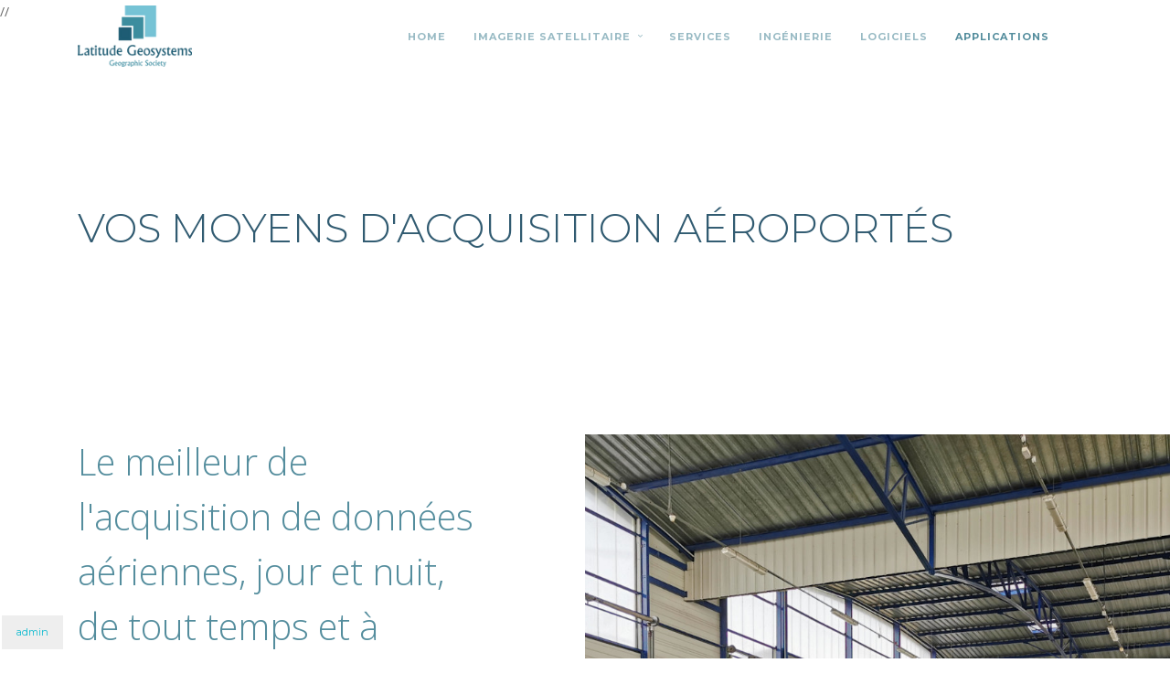

--- FILE ---
content_type: text/html; charset=UTF-8
request_url: https://latitude-geosystems.com/A-3306-Engineering-of-airborne-image-acquisition-means.html
body_size: 10266
content:
	
<!DOCTYPE html>
<html lang="fr">
<head>
//	<meta charset="UTF-8" />
	<meta charset="latin1" />
	<meta content="width=device-width,initial-scale=1.0,maximum-scale=1.0" name="viewport">
	

<meta name="twitter:widgets:theme" content="light">
	<meta property="og:title" content="Vos moyens d'acquisition aéroportés - Lattitude GEOSYSTEMS" />
	<meta property="og:type" content="website" />
	<meta property="og:image" content="https://www.latitude-geosystems.com/img/produits/tg/3306.jpg" />
	<meta property="og:description" content="Le meilleur de l'acquisition de données aériennes, jour et nuit, de tout temps et à toutes les échelles." />
	<link rel="apple-touch-icon" sizes="180x180" href="/apple-touch-icon.png">
	<link rel="icon" type="image/png" sizes="32x32" href="/favicon-32x32.png">
	<link rel="icon" type="image/png" sizes="16x16" href="/favicon-16x16.png">
	<link rel="manifest" href="/site.webmanifest">
	<link rel="mask-icon" href="/safari-pinned-tab.svg" color="#23697d">
	<meta name="msapplication-TileColor" content="#ffffff">
	<meta name="theme-color" content="#ffffff">
	
	
	
<title>Vos moyens d'acquisition aéroportés - LATITUDE GEOSYSTEMS</title>
<meta name="description" content="Le meilleur de l'acquisition de données aériennes, jour et nuit, de tout temps et à toutes les échelles.">
<link rel="canonical" href="https://www.latitude-geosystems.com/article.php?id_article=3306" />



	<!-- Font -->
	<link href="https://fonts.googleapis.com/css?family=Open+Sans:300,400,700%7CLato:300,400,700" rel="stylesheet" type="text/css">
	<link href="https://fonts.googleapis.com/css2?family=Montserrat:wght@100;300;400;500;600;700;800;900&display=swap" rel="stylesheet">

	
	<!-- Css -->
	<link rel="stylesheet" href="css/core.min.css" />
	<link rel="stylesheet" href="css/skin.css" />

	<!--[if lt IE 9]>
    	<script type="text/javascript" src="http://html5shiv.googlecode.com/svn/trunk/html5.js"></script>
    <![endif]-->

	<link
      rel="stylesheet"
      href="https://cdn.jsdelivr.net/npm/@fancyapps/ui@4.0/dist/fancybox.css"
    />

</head>


<body class="shop blog">

	<!-- Side Navigation Menu -->
	<aside class="side-navigation-wrapper enter-right" data-no-scrollbar data-animation="push-in" style="background:#172c37;">
		<div class="side-navigation-scroll-pane">
			<div class="side-navigation-inner">
				<div class="side-navigation-header">
					<div class="navigation-hide side-nav-hide">
						<a href="#">
							<span class="icon-cancel medium"></span>
						</a>
					</div>
				</div>
				<nav class="side-navigation">
					<ul>

									
<li  >
<a href="../" style="color:#548d9d;">Home</a>
</li>
	
<li  class="current"  >
<a href="Applications-concrete" style="color:#548d9d;">Applications</a>
</li>

<li class="contains-mega-sub-menu " >
	<a href="#" style="color:#548d9d;;font-family: 'Montserrat','Lato', 'Helvetica Neue', sans-serif;" class="contains-sub-menu">Imagerie satellitaire
</a>
	<ul class="sub-menu">
	
<li >
	<a href="Imagerie-Satellite-122-Imagerie-Très-Haute-Résolution.html" 
	style="color:#88c1d3;font-family: 'Montserrat','Lato', 'Helvetica Neue', sans-serif;font-weight:600;text-transform:uppercase;font-size:16px;">
	> Imagerie Très Haute Résolution</a>
	<ul>
	<li  style="clear:both;">
	<a href="Satellite-3291-Pléiades-Neo.html" ><b style="font-size:16px;">Pléiades Neo</b><br>Résolution 30cm, 6 bandes Multispectrales,  Acquisition mono, Stéréo, Tri-stéréo, Revisite Bi-quotidienne</a>
	</li>
	<li  style="clear:both;">
	<a href="Satellite-3242-Worldview-3.html" ><b style="font-size:16px;">Worldview-3</b><br>Résolution 31cm, 8 bandes Multispectrales et 8 bandes dans la gamme infrarouge, Acquisition stéréo</a>
	</li>
	<li  style="clear:both;">
	<a href="Satellite-3244-Kompsat-3A.html" ><b style="font-size:16px;">Kompsat-3A</b><br>Résolution 40 cm, Résolution radiométrique 14 Bits, Acquisition Stéréo</a>
	</li>
	<li  style="clear:both;">
	<a href="Satellite-3296-SuperView-2.html" ><b style="font-size:16px;">SuperView 2</b><br>Résolution 40cm, 6 bandes spectrales, multiples capacités d'acquisition</a>
	</li>
	<li  style="clear:both;">
	<a href="Satellite-3286-Geoeye-1.html" ><b style="font-size:16px;">Geoeye-1</b><br>Résolution 41cm, Acquisition Mono et Stéréo</a>
	</li>
	<li  style="clear:both;">
	<a href="Satellite-3287-Worldview-2.html" ><b style="font-size:16px;">Worldview-2</b><br>Résolution 46cm, 8 bandes multispectrales, multiples capacités d'acquisition</a>
	</li>
	<li  style="clear:both;">
	<a href="Satellite-3239-EarthScanner-1-et-2.html" ><b style="font-size:16px;">EarthScanner 1 et 2</b><br>Résolution 50cm, une capacité de couverture exceptionnelle jusqu'à de 150 km</a>
	</li>
	<li  style="clear:both;">
	<a href="Satellite-3241-Superview-1.html" ><b style="font-size:16px;">Superview-1</b><br>Résolution 50cm, Revisite quotidienne</a>
	</li>
	<li  style="clear:both;">
	<a href="Satellite-3243-Pléiades-1A-et-1B.html" ><b style="font-size:16px;">Pléiades 1A et 1B</b><br>Résolution 50cm, Acquisition mono, stéréo et Tri-Stéréo, Revisite quotidienne</a>
	</li>
	<li  style="clear:both;">
	<a href="Satellite-3248-Beijing-3.html" ><b style="font-size:16px;">Beijing-3</b><br>Résolution 50cm, Multiples capacités d'acquisition</a>
	</li>
	<li  style="clear:both;">
	<a href="Satellite-3266-Kompsat-3.html" ><b style="font-size:16px;">Kompsat-3</b><br>Résolution 50cm, Résolution radiométrique 14 bits</a>
	</li>
	<li  style="clear:both;">
	<a href="Satellite-3237-Jilin-1-GF-02A-B.html" ><b style="font-size:16px;">Jilin-1 GF-02A/B</b><br>Résolution 75cm, Capacité d'acquisition stéréo</a>
	</li>
	<li  style="clear:both;">
	<a href="Satellite-3272-Gaofen-2.html" ><b style="font-size:16px;">Gaofen-2</b><br>Résolution 80cm, Large fauchée</a>
	</li>
	<li  style="clear:both;">
	<a href="Satellite-3289-Beijin-2.html" ><b style="font-size:16px;">Beijin-2</b><br>Résolution 80cm, Fauchée de 24km, Revisite quotidienne</a>
	</li>
	<li  style="clear:both;">
	<a href="Satellite-3250-NightVision.html" ><b style="font-size:16px;">NightVision</b><br>Résolution 0.92-1.21m, Vision nocturne et Vidéos, Revisite 3 fois par jour</a>
	</li>
	</ul>
</li>	
<li >
	<a href="Imagerie-Satellite-123-Imagerie-Haute-Résolution.html" 
	style="color:#88c1d3;font-family: 'Montserrat','Lato', 'Helvetica Neue', sans-serif;font-weight:600;text-transform:uppercase;font-size:16px;">
	> Imagerie Haute Résolution</a>
	<ul>
	<li  style="clear:both;">
	<a href="Satellite-3267-ZiYuan-3-(ZY-3).html" ><b style="font-size:16px;">ZiYuan-3 (ZY-3)</b><br>Résolution 2m, Acquisition Tri-Stéréo et Couleurs</a>
	</li>
	<li  style="clear:both;">
	<a href="Satellite-3288-Spot-6-7.html" ><b style="font-size:16px;">Spot 6/7</b><br>Résolution 1.5 m, fauchée de 60 km, Revisite quotidienne, Acquisition Stéréo</a>
	</li>
	<li  style="clear:both;">
	<a href="Satellite-3313-Sentinel-2.html" ><b style="font-size:16px;">Sentinel-2</b><br>Résolution 10m, 13 bandes spectrales</a>
	</li>
	</ul>
</li>	
<li >
	<a href="Imagerie-Satellite-124-Imagerie-Hyperspectrale.html" 
	style="color:#88c1d3;font-family: 'Montserrat','Lato', 'Helvetica Neue', sans-serif;font-weight:600;text-transform:uppercase;font-size:16px;">
	> Imagerie Hyperspectrale</a>
	<ul>
	<li  style="clear:both;">
	<a href="Satellite-3238-Jilin-HyperScan-.html" ><b style="font-size:16px;">Jilin HyperScan </b><br>Haute Résolution, 25 bandes spectrales</a>
	</li>
	</ul>
</li>	
<li >
	<a href="Imagerie-Satellite-125-Imagerie-Radar.html" 
	style="color:#88c1d3;font-family: 'Montserrat','Lato', 'Helvetica Neue', sans-serif;font-weight:600;text-transform:uppercase;font-size:16px;">
	> Imagerie Radar</a>
	<ul>
	<li  style="clear:both;">
	<a href="Satellite-3290-Gaofen-3.html" ><b style="font-size:16px;">Gaofen-3</b><br>Très Haute résolution, Bande C, Polarisations multiples, jusqu'à 600 km de fauchée</a>
	</li>
	<li  style="clear:both;">
	<a href="Satellite-3247-Alos-2-Palsar-2.html" ><b style="font-size:16px;">Alos-2 Palsar-2</b><br>Très Haute résolution , Bande L, Polarisations multiples, Acquisition interférométrique</a>
	</li>
	<li  style="clear:both;">
	<a href="Satellite-3316-Sentinel-1.html" ><b style="font-size:16px;">Sentinel-1</b><br>Haute résolution, Bande C, Polarisation simple ou double, Acquisition interférométrique</a>
	</li>
	<li  style="clear:both;">
	<a href="Satellite-3240-Capella-Space-.html" ><b style="font-size:16px;">Capella Space </b><br>Très Haute Résolution , Bande X, Revisite toutes les heures, Précision géométrique inégalée</a>
	</li>
	<li  style="clear:both;">
	<a href="Satellite-3245-Kompsat-5.html" ><b style="font-size:16px;">Kompsat-5</b><br>Très Haute résolution, Bande X, Capacités d'acquisitions interférométriques</a>
	</li>
	<li  style="clear:both;">
	<a href="Satellite-3246-RADAR-constellation.html" ><b style="font-size:16px;">RADAR constellation</b><br>Très Haute résolution, Bande X, Capacités d'acquisitions interférométriques</a>
	</li>
	</ul>
</li>	
<li >
	<a href="Imagerie-Satellite-126-Données-altimétriques.html" 
	style="color:#88c1d3;font-family: 'Montserrat','Lato', 'Helvetica Neue', sans-serif;font-weight:600;text-transform:uppercase;font-size:16px;">
	> Données altimétriques</a>
	<ul>
	<li  style="clear:both;">
	<a href="Satellite-3317-AW3D-Building.html" ><b style="font-size:16px;">AW3D Building</b><br>Emprise et hauteur des bâtiments, Habillage des façades</a>
	</li>
	<li  style="clear:both;">
	<a href="Satellite-3264-AW3D-Standard.html" ><b style="font-size:16px;">AW3D Standard</b><br>MNS - MNT, Résolution  2.5m - 5 m, Couverture Mondiale</a>
	</li>
	<li  style="clear:both;">
	<a href="Satellite-3265-AW3D-Enhanced.html" ><b style="font-size:16px;">AW3D Enhanced</b><br>MNS - MNT, Résolution 0.5 - 2m, Excellente précision</a>
	</li>
	</ul>
</li>
				</ul>
			</li>
			<li>
				<ul>
			
				</ul>
			</li>
			<li>
				<ul>
			
	</ul>
</li>
													
						<li  >
														<a href="../services" style="color:#548d9d;">Services</a>
													</li>
						
					<li  >
						<a href="../Expertise-ingenierie-developpement" style="color:#548d9d;">Ingénierie</a>
					</li>
					
			<li  >
			<a href="../Logiciels" style="color:#548d9d;">Logiciels</a>
			</li>

<li class="contains-mega-sub-menu  current " >
	<a href="#" style="color:#548d9d;;font-family: 'Montserrat','Lato', 'Helvetica Neue', sans-serif;" class="contains-sub-menu">
	APPLICATIONS</a>
	<ul class="sub-menu">
	
<li >
	<a href="Domaine-Application-109-Surveillance-de-l'environnement.html" 
	style="color:#88c1d3;font-family: 'Montserrat','Lato', 'Helvetica Neue', sans-serif;font-weight:600;text-transform:uppercase;">
	> Surveillance de l'environnement</a>
	<ul>
	</ul>
</li>	
<li >
	<a href="Domaine-Application-106-Ingénierie-et-construction.html" 
	style="color:#88c1d3;font-family: 'Montserrat','Lato', 'Helvetica Neue', sans-serif;font-weight:600;text-transform:uppercase;">
	> Ingénierie et construction</a>
	<ul>
	</ul>
</li>	
<li >
	<a href="Domaine-Application-107-Applications-dans-le-secteur-de-l'énergie.html" 
	style="color:#88c1d3;font-family: 'Montserrat','Lato', 'Helvetica Neue', sans-serif;font-weight:600;text-transform:uppercase;">
	> Applications dans le secteur de l'énergie</a>
	<ul>
	</ul>
</li>	
<li >
	<a href="Domaine-Application-108-Défense-et-sécurité.html" 
	style="color:#88c1d3;font-family: 'Montserrat','Lato', 'Helvetica Neue', sans-serif;font-weight:600;text-transform:uppercase;">
	> Défense et sécurité</a>
	<ul>
	</ul>
</li>	
<li >
	<a href="Domaine-Application-110-Médias-et-divertissement.html" 
	style="color:#88c1d3;font-family: 'Montserrat','Lato', 'Helvetica Neue', sans-serif;font-weight:600;text-transform:uppercase;">
	> Médias et divertissement</a>
	<ul>
	</ul>
</li>	
<li >
	<a href="Domaine-Application-111-Imagerie-satellitaire-pour-les-ressources-naturelles.html" 
	style="color:#88c1d3;font-family: 'Montserrat','Lato', 'Helvetica Neue', sans-serif;font-weight:600;text-transform:uppercase;">
	> Imagerie satellitaire pour les ressources naturelles</a>
	<ul>
	</ul>
</li>	
<li >
	<a href="Domaine-Application-113-Télédétection-pour-le-tourisme-et-les-loisirs.html" 
	style="color:#88c1d3;font-family: 'Montserrat','Lato', 'Helvetica Neue', sans-serif;font-weight:600;text-transform:uppercase;">
	> Télédétection pour le tourisme et les loisirs</a>
	<ul>
	</ul>
</li>												
										</ul>
									</li>


						

</ul>
</li>

				</nav>
				<div class="side-navigation-footer">
					<ul class="social-list list-horizontal">
						<li><a href="#"><span class="icon-twitter small"></span></a></li>
						<li><a href="#"><span class="icon-facebook small"></span></a></li>
						<li><a href="#"><span class="icon-instagram small"></span></a></li>
					</ul>
					<p class="copyright no-margin-bottom">&copy; 2022 LATTITUDE GEOSYSTEMS.</p>
				</div>
			</div>
		</div>
	</aside>
	<!-- Side Navigation Menu End -->

	<div class="wrapper reveal-side-navigation">
		<div class="wrapper-inner">

			<!-- Header header-transparent-->

<header class="header header-absolute header-fixed-on-mobile  header-transparent" data-helper-in-threshold="200" data-helper-out-threshold="500" data-sticky-threshold="200" data-bkg-threshold="100" data-compact-threshold="100">			
				<div class="header-inner-top" style="display:none;">
					<div class="row nav-bar">
						<div class="column width-6 nav-bar-inner left">
							<p>Satellite data Geospatial mapping services training consultancy
						</div>
						<div class="column width-6 nav-bar-inner right">
							<p>Call Us + 44 543 22 343</p>
						</div>
					</div>
				</div>
				<div class="header-inner">
					<div class="row nav-bar">
						<div class="column width-12 nav-bar-inner">
							<div class="logo">
								<div class="logo-inner">
									<a href="../"><img src="picto_lattitude.png" alt="LATITUDE  Logo" style="width:50px;"/></a>
									<a href="../"><img src="logo-lattitude.png" alt="LATITUDE Logo" /></a>
								</div>
							</div>
							<nav class="navigation nav-block secondary-navigation nav-right">
								<ul>
									
									<li class="aux-navigation hide">
										<!-- Aux Navigation -->
										<a href="#" class="navigation-show side-nav-show nav-icon">
											<span class="icon-menu"></span>
										</a>
									</li>
								</ul>
							</nav>
							<nav class="navigation nav-block primary-navigation sub-menu-indicator nav-right no-margin-right">
								<ul>
									<li  >
														<a href="../" style="color:#548d9d;">Home</a>
													</li>

									<li class="contains-mega-sub-menu">
										<a href="Imagerie-Satellite" style="color:#548d9d;;font-family: 'Montserrat','Lato', 'Helvetica Neue', sans-serif;">
										Imagerie satellitaire</a>
										<ul class="mega-sub-menu color-white" style="background:#548d9d;"><li>
<a href="Imagerie-Satellite-122-Imagerie-Très-Haute-Résolution.html" 
style="color:#88c1d3;font-family: 'Montserrat','Lato', 'Helvetica Neue', sans-serif;font-weight:600;text-transform:uppercase;font-size:14px;">
Imagerie Très Haute Résolution</a>
<span style="margin-left:15px;display:block;">Moins d'un mètre de résolution sur le terrain</span>
</li><li>
<a href="Imagerie-Satellite-123-Imagerie-Haute-Résolution.html" 
style="color:#88c1d3;font-family: 'Montserrat','Lato', 'Helvetica Neue', sans-serif;font-weight:600;text-transform:uppercase;font-size:14px;">
Imagerie Haute Résolution</a>
<span style="margin-left:15px; display:block;">Images d'observation à moins de cinquante mètres de résolution</span>
</li><li>
<a href="Imagerie-Satellite-124-Imagerie-Hyperspectrale.html" 
style="color:#88c1d3;font-family: 'Montserrat','Lato', 'Helvetica Neue', sans-serif;font-weight:600;text-transform:uppercase;font-size:14px;">
Imagerie Hyperspectrale</a>
<span style="margin-left:15px; display:block;">Maîtriser la dimension spectrale de l'image</span>
</li><li>
<a href="Imagerie-Satellite-125-Imagerie-Radar.html" 
style="color:#88c1d3;font-family: 'Montserrat','Lato', 'Helvetica Neue', sans-serif;font-weight:600;text-transform:uppercase;font-size:14px;">
Imagerie Radar</a>
<span style="margin-left:15px;display:block;">Haute et Très Haute Résolution jusqu'à 0.25m</span>
</li><li>
<a href="Imagerie-Satellite-126-Données-altimétriques.html" 
style="color:#88c1d3;font-family: 'Montserrat','Lato', 'Helvetica Neue', sans-serif;font-weight:600;text-transform:uppercase;font-size:14px;">
Données altimétriques</a>
<span style="margin-left:15px;display:block;">Modèles Numériques d'Elévation Haute et Très Haute Résolution</span>
</li>
											<li>
												<ul>
										
				</ul>
			</li>
			<li>
				<ul>
			
				</ul>
			</li>
			<li>
				<ul>
			
	</ul>
</li>

</ul>
									</li>

									<li class="contains-mega-sub-menu" style="display:none;">
										<a href="Imagerie-Satellite" style="color:#548d9d;;font-family: 'Montserrat','Lato', 'Helvetica Neue', sans-serif;">I2</a>
										<ul class="mega-sub-menu color-white" style="background:#548d9d;">
											<li>
												<ul>

<li  style="clear:both;">
<a href="A-3247-Alos-2-Palsar-2.html" class="color-white" style="font-family: 'Montserrat','Lato', 'Helvetica Neue', sans-serif;">
<img src="img/categorie/landsat-7.png" style="width:100px;float:left;display:none;">
<h5 style="margin-bottom:0px;font-weight:700;">Alos-2 Palsar-2</h5>Très Haute résolution , Bande L, Polarisations multiples, Acquisition interférométrique</a>
</li>
<li  style="clear:both;">
<a href="A-3317-AW3D-Building.html" class="color-white" style="font-family: 'Montserrat','Lato', 'Helvetica Neue', sans-serif;">
<img src="img/categorie/landsat-7.png" style="width:100px;float:left;display:none;">
<h5 style="margin-bottom:0px;font-weight:700;">AW3D Building</h5>Emprise et hauteur des bâtiments, Habillage des façades</a>
</li>
<li  style="clear:both;">
<a href="A-3265-AW3D-Enhanced.html" class="color-white" style="font-family: 'Montserrat','Lato', 'Helvetica Neue', sans-serif;">
<img src="img/categorie/landsat-7.png" style="width:100px;float:left;display:none;">
<h5 style="margin-bottom:0px;font-weight:700;">AW3D Enhanced</h5>MNS - MNT, Résolution 0.5 - 2m, Excellente précision</a>
</li>
<li  style="clear:both;">
<a href="A-3264-AW3D-Standard.html" class="color-white" style="font-family: 'Montserrat','Lato', 'Helvetica Neue', sans-serif;">
<img src="img/categorie/landsat-7.png" style="width:100px;float:left;display:none;">
<h5 style="margin-bottom:0px;font-weight:700;">AW3D Standard</h5>MNS - MNT, Résolution  2.5m - 5 m, Couverture Mondiale</a>
</li>
<li  style="clear:both;">
<a href="A-3289-Beijin-2.html" class="color-white" style="font-family: 'Montserrat','Lato', 'Helvetica Neue', sans-serif;">
<img src="img/categorie/landsat-7.png" style="width:100px;float:left;display:none;">
<h5 style="margin-bottom:0px;font-weight:700;">Beijin-2</h5>Résolution 80cm, Fauchée de 24km, Revisite quotidienne</a>
</li>
<li  style="clear:both;">
<a href="A-3248-Beijing-3.html" class="color-white" style="font-family: 'Montserrat','Lato', 'Helvetica Neue', sans-serif;">
<img src="img/categorie/landsat-7.png" style="width:100px;float:left;display:none;">
<h5 style="margin-bottom:0px;font-weight:700;">Beijing-3</h5>Résolution 50cm, Multiples capacités d'acquisition</a>
</li>
<li  style="clear:both;">
<a href="A-3240-Capella-Space-.html" class="color-white" style="font-family: 'Montserrat','Lato', 'Helvetica Neue', sans-serif;">
<img src="img/categorie/landsat-7.png" style="width:100px;float:left;display:none;">
<h5 style="margin-bottom:0px;font-weight:700;">Capella Space </h5>Très Haute Résolution , Bande X, Revisite toutes les heures, Précision géométrique inégalée</a>
</li>
<li  style="clear:both;">
<a href="A-3239-EarthScanner-1-et-2.html" class="color-white" style="font-family: 'Montserrat','Lato', 'Helvetica Neue', sans-serif;">
<img src="img/categorie/landsat-7.png" style="width:100px;float:left;display:none;">
<h5 style="margin-bottom:0px;font-weight:700;">EarthScanner 1 et 2</h5>Résolution 50cm, une capacité de couverture exceptionnelle jusqu'à de 150 km</a>
</li>
<li  style="clear:both;">
<a href="A-3272-Gaofen-2.html" class="color-white" style="font-family: 'Montserrat','Lato', 'Helvetica Neue', sans-serif;">
<img src="img/categorie/landsat-7.png" style="width:100px;float:left;display:none;">
<h5 style="margin-bottom:0px;font-weight:700;">Gaofen-2</h5>Résolution 80cm, Large fauchée</a>
</li>
<li  style="clear:both;">
<a href="A-3290-Gaofen-3.html" class="color-white" style="font-family: 'Montserrat','Lato', 'Helvetica Neue', sans-serif;">
<img src="img/categorie/landsat-7.png" style="width:100px;float:left;display:none;">
<h5 style="margin-bottom:0px;font-weight:700;">Gaofen-3</h5>Très Haute résolution, Bande C, Polarisations multiples, jusqu'à 600 km de fauchée</a>
</li>
				</ul>
			</li>
			<li>
				<ul>
			
<li  style="clear:both;">
<a href="A-3286-Geoeye-1.html" class="color-white" style="font-family: 'Montserrat','Lato', 'Helvetica Neue', sans-serif;">
<img src="img/categorie/landsat-7.png" style="width:100px;float:left;display:none;">
<h5 style="margin-bottom:0px;font-weight:700;">Geoeye-1</h5>Résolution 41cm, Acquisition Mono et Stéréo</a>
</li>
<li  style="clear:both;">
<a href="A-3238-Jilin-HyperScan-.html" class="color-white" style="font-family: 'Montserrat','Lato', 'Helvetica Neue', sans-serif;">
<img src="img/categorie/landsat-7.png" style="width:100px;float:left;display:none;">
<h5 style="margin-bottom:0px;font-weight:700;">Jilin HyperScan </h5>Haute Résolution, 25 bandes spectrales</a>
</li>
<li  style="clear:both;">
<a href="A-3237-Jilin-1-GF-02A-B.html" class="color-white" style="font-family: 'Montserrat','Lato', 'Helvetica Neue', sans-serif;">
<img src="img/categorie/landsat-7.png" style="width:100px;float:left;display:none;">
<h5 style="margin-bottom:0px;font-weight:700;">Jilin-1 GF-02A/B</h5>Résolution 75cm, Capacité d'acquisition stéréo</a>
</li>
<li  style="clear:both;">
<a href="A-3266-Kompsat-3.html" class="color-white" style="font-family: 'Montserrat','Lato', 'Helvetica Neue', sans-serif;">
<img src="img/categorie/landsat-7.png" style="width:100px;float:left;display:none;">
<h5 style="margin-bottom:0px;font-weight:700;">Kompsat-3</h5>Résolution 50cm, Résolution radiométrique 14 bits</a>
</li>
<li  style="clear:both;">
<a href="A-3244-Kompsat-3A.html" class="color-white" style="font-family: 'Montserrat','Lato', 'Helvetica Neue', sans-serif;">
<img src="img/categorie/landsat-7.png" style="width:100px;float:left;display:none;">
<h5 style="margin-bottom:0px;font-weight:700;">Kompsat-3A</h5>Résolution 40 cm, Résolution radiométrique 14 Bits, Acquisition Stéréo</a>
</li>
<li  style="clear:both;">
<a href="A-3245-Kompsat-5.html" class="color-white" style="font-family: 'Montserrat','Lato', 'Helvetica Neue', sans-serif;">
<img src="img/categorie/landsat-7.png" style="width:100px;float:left;display:none;">
<h5 style="margin-bottom:0px;font-weight:700;">Kompsat-5</h5>Très Haute résolution, Bande X, Capacités d'acquisitions interférométriques</a>
</li>
<li  style="clear:both;">
<a href="A-3250-NightVision.html" class="color-white" style="font-family: 'Montserrat','Lato', 'Helvetica Neue', sans-serif;">
<img src="img/categorie/landsat-7.png" style="width:100px;float:left;display:none;">
<h5 style="margin-bottom:0px;font-weight:700;">NightVision</h5>Résolution 0.92-1.21m, Vision nocturne et Vidéos, Revisite 3 fois par jour</a>
</li>
<li  style="clear:both;">
<a href="A-3243-Pléiades-1A-et-1B.html" class="color-white" style="font-family: 'Montserrat','Lato', 'Helvetica Neue', sans-serif;">
<img src="img/categorie/landsat-7.png" style="width:100px;float:left;display:none;">
<h5 style="margin-bottom:0px;font-weight:700;">Pléiades 1A et 1B</h5>Résolution 50cm, Acquisition mono, stéréo et Tri-Stéréo, Revisite quotidienne</a>
</li>
<li  style="clear:both;">
<a href="A-3291-Pléiades-Neo.html" class="color-white" style="font-family: 'Montserrat','Lato', 'Helvetica Neue', sans-serif;">
<img src="img/categorie/landsat-7.png" style="width:100px;float:left;display:none;">
<h5 style="margin-bottom:0px;font-weight:700;">Pléiades Neo</h5>Résolution 30cm, 6 bandes Multispectrales,  Acquisition mono, Stéréo, Tri-stéréo, Revisite Bi-quotidienne</a>
</li>
				</ul>
			</li>
			<li>
				<ul>
			
<li  style="clear:both;">
<a href="A-3246-RADAR-constellation.html" class="color-white" style="font-family: 'Montserrat','Lato', 'Helvetica Neue', sans-serif;">
<img src="img/categorie/landsat-7.png" style="width:100px;float:left;display:none;">
<h5 style="margin-bottom:0px;font-weight:700;">RADAR constellation</h5>Très Haute résolution, Bande X, Capacités d'acquisitions interférométriques</a>
</li>
<li  style="clear:both;">
<a href="A-3316-Sentinel-1.html" class="color-white" style="font-family: 'Montserrat','Lato', 'Helvetica Neue', sans-serif;">
<img src="img/categorie/landsat-7.png" style="width:100px;float:left;display:none;">
<h5 style="margin-bottom:0px;font-weight:700;">Sentinel-1</h5>Haute résolution, Bande C, Polarisation simple ou double, Acquisition interférométrique</a>
</li>
<li  style="clear:both;">
<a href="A-3313-Sentinel-2.html" class="color-white" style="font-family: 'Montserrat','Lato', 'Helvetica Neue', sans-serif;">
<img src="img/categorie/landsat-7.png" style="width:100px;float:left;display:none;">
<h5 style="margin-bottom:0px;font-weight:700;">Sentinel-2</h5>Résolution 10m, 13 bandes spectrales</a>
</li>
<li  style="clear:both;">
<a href="A-3288-Spot-6-7.html" class="color-white" style="font-family: 'Montserrat','Lato', 'Helvetica Neue', sans-serif;">
<img src="img/categorie/landsat-7.png" style="width:100px;float:left;display:none;">
<h5 style="margin-bottom:0px;font-weight:700;">Spot 6/7</h5>Résolution 1.5 m, fauchée de 60 km, Revisite quotidienne, Acquisition Stéréo</a>
</li>
<li  style="clear:both;">
<a href="A-3296-SuperView-2.html" class="color-white" style="font-family: 'Montserrat','Lato', 'Helvetica Neue', sans-serif;">
<img src="img/categorie/landsat-7.png" style="width:100px;float:left;display:none;">
<h5 style="margin-bottom:0px;font-weight:700;">SuperView 2</h5>Résolution 40cm, 6 bandes spectrales, multiples capacités d'acquisition</a>
</li>
<li  style="clear:both;">
<a href="A-3241-Superview-1.html" class="color-white" style="font-family: 'Montserrat','Lato', 'Helvetica Neue', sans-serif;">
<img src="img/categorie/landsat-7.png" style="width:100px;float:left;display:none;">
<h5 style="margin-bottom:0px;font-weight:700;">Superview-1</h5>Résolution 50cm, Revisite quotidienne</a>
</li>
<li  style="clear:both;">
<a href="A-3287-Worldview-2.html" class="color-white" style="font-family: 'Montserrat','Lato', 'Helvetica Neue', sans-serif;">
<img src="img/categorie/landsat-7.png" style="width:100px;float:left;display:none;">
<h5 style="margin-bottom:0px;font-weight:700;">Worldview-2</h5>Résolution 46cm, 8 bandes multispectrales, multiples capacités d'acquisition</a>
</li>
<li  style="clear:both;">
<a href="A-3242-Worldview-3.html" class="color-white" style="font-family: 'Montserrat','Lato', 'Helvetica Neue', sans-serif;">
<img src="img/categorie/landsat-7.png" style="width:100px;float:left;display:none;">
<h5 style="margin-bottom:0px;font-weight:700;">Worldview-3</h5>Résolution 31cm, 8 bandes Multispectrales et 8 bandes dans la gamme infrarouge, Acquisition stéréo</a>
</li>
<li  style="clear:both;">
<a href="A-3267-ZiYuan-3-(ZY-3).html" class="color-white" style="font-family: 'Montserrat','Lato', 'Helvetica Neue', sans-serif;">
<img src="img/categorie/landsat-7.png" style="width:100px;float:left;display:none;">
<h5 style="margin-bottom:0px;font-weight:700;">ZiYuan-3 (ZY-3)</h5>Résolution 2m, Acquisition Tri-Stéréo et Couleurs</a>
</li>
	</ul>
</li>

</ul>
									</li>
													
						<li  >
														<a href="../services" style="color:#548d9d;">Services</a>
													</li>
						
					<li  >
						<a href="../Expertise-ingenierie-developpement" style="color:#548d9d;">Ingénierie</a>
					</li>
					
			<li  >
			<a href="../Logiciels" style="color:#548d9d;">Logiciels</a>
			</li>


			<li  class="current"  >
			<a href="../Applications-concrete" style="color:#548d9d;">Applications</a>
			</li>
<li >
	<a href="../?lang=en">fr</a>
	</li>												
										

									
								</ul>
							</nav>
						</div>
					</div>
				</div>
			</header>
			<!-- Header End -->		

		

<!-- Content -->
<div class="content clearfix" >

	<!-- Intro Title Section 2 -->
	<div class="section-block intro-title-1 medium bkg-white " style="">
		<div class="row">
			<div class="column width-12">
				<div class="title-container">
					<div class="title-container-inner left">
						<h1 class="inline no-margin-bottom color-white" style="text-transform:uppercase; color:#315b71;">
						Vos moyens d'acquisition aéroportés</h1>
					</div>
				</div>
			</div>
		</div>
	</div>
	<!-- Intro Title Section 2 End -->
	
	
</div>
<!-- Content End -->


	<!-- Hero Section 5 bkg-white color-charcoal -->
				<section class="section-block hero-5 hero-5-1 clear-height right show-media-column-on-mobile bkg-white " 
				style="padding-top:0;margin-top:0;"
				>
				
	<div class="media-column width-6" style="background-image:url(img/produits/tg/3306.jpg);">
	
	</div>
	<div style="right:0;color:#ccc;margin-right:10px;margin-top:-30px;z-index:90000;position :absolute;"></div>
	
	<div class="row">
						<div class="column width-5">
	

					
					
					
							<div class="hero-content split-hero-content">
								<div class="hero-content-inner  horizon"   data-threshold="0.1">
									
									<p class="lead " style="color:#548d9d;font-size:40px;text-align:left;">Le meilleur de l'acquisition de données aériennes, jour et nuit, de tout temps et à toutes les échelles.</p>
									<p class="mb-50" style="color:#315b71;text-align:justify; font-size:20px;">De nombreuses entreprises nous ont fait confiance dans leur choix et stratégies de développement en France et à l'export pour diversifier leur offre.<br />
</p>

									<p class="lead left" style="color:#548d9d;">Articles liés </p><a href="A-3309-Agriculture.html">Agriculture</a><br><a href="A-3259-Aménagement-des-territoires,-urbanisme,-infrastructures.html">Aménagement des territoires, urbanisme, infrastructures</a><br><a href="A-3308-Géologie-et-exploration-minière,-énergies-fossiles.html">Géologie et exploration minière, énergies fossiles</a><br><a href="A-3307-Gestion-des-catastrophes-naturelles.html">Gestion des catastrophes naturelles</a><br><a href="A-3312-Lutte-contre-les-incendies-et-sécurité-civile.html">Lutte contre les incendies et sécurité civile</a><br><a href="A-3311-Surveillance-maritime.html">Surveillance maritime</a><br>
								</div>
								
							</div>

						</div>


					</div>
				</section>
	<!-- Hero Section 5 End -->

	<!-- Hero 5 Section --><br>
				<div class="section-block hero-5 right show-media-column-on-mobile">
					<div class="media-column width-6 center horizon" data-animate-in="preset:slideInRightShort;duration:1000ms;delay:200ms;" data-threshold="0.6"
					 style="background-image:url(img/photopartie1/tg/3306.jpg)">
					 
					</div>
					<div class="row">
						<div class="column width-5">
							<div class="hero-content split-hero-content">
								<div class="hero-content-inner" style="text-align:justify;">
									<h3 class="mb-30" style="color:#548d9d;">Caméras aériennes grand format</h3>
									<p  style="color:#548d9d;overflow: auto;max-height:300px;padding-right:10px;text-align:justify;">Les technologies d'éléments CMOS, apportent une résolution d'image radiométrique et géométrique jamais atteinte auparavant. Nous proposons l'exploitation d'instruments de très haute technologie de 4ème génération pour une production de haute capacité, la cartographie oblique et la photogrammétrie de très haute précision. Cette gamme de caméras est déclinée en une gamme "Fundamental", proposant la fabrication des images par procédé Bayer et une gamme Premium qui acquiert les photos en Panchromatique et multispectral, toutes possédant les mêmes innovations technologiques. Latitude Geosystems est le partenaire commercial officiel de Vexcel pour la France.</p>
									
								</div>
							</div>
						</div>
					</div>
				</div>
				<!-- Hero 5 Section End -->
	


	<!-- Hero 5 Section -->
	<div class="section-block hero-5 hero-5-2 show-media-column-on-mobile " style="background:#315b71;">
		<div class="media-column width-6 horizon" data-animate-in="preset:slideInLeftShort;duration:1000ms;delay:200ms;" data-threshold="0.6"
		style="background-image:url(img/photopartie2/tg/3306.jpg)"></div>
		<div class="row">
			<div class="column width-5 push-7">
				<div class="hero-content split-hero-content">
					<div class="hero-content-inner ">
					<h3 class="mb-30 color-white">Capteurs hyperspectraux et thermiques</h3>
					<p class="color-white" style="overflow: auto;max-height:300px;padding-right:10px;text-align:justify;">Itres développe des capteurs thermiques à large bande de haute technologie et des capteur hyperspectaux à grand champ de vision avec une précision radiométrique et géométrique inégalés. Les mesures de températures sont acquises avec une pracision inférieures à  0,1°C tandis que les caméras hyperspectrales sont capables d'enregistrer jusqu'à 288 canaux avec une précision radiométrique exceptionnelle. ITRES offre une gamme de capteurs de grade scientifique et industriel comme une gamme de capteurs miniatures performants étonnamment faciles à intégrer sur des avions légers et des drones de moyenne capacité.</p>
					</div>
				</div>
			</div>
		</div>
	</div>
	<!-- Hero 5 Section End -->

	
	<!-- Hero 5 Section -->
				<div class="section-block hero-5 right show-media-column-on-mobile">
					<div class="media-column width-6 center horizon" data-animate-in="preset:slideInRightShort;duration:1000ms;delay:200ms;" data-threshold="0.6"
					 style="background-image:url(img/photopartie3/tg/3306.jpg)">
					 
					</div>
					<div class="row">
						<div class="column width-5">
							<div class="hero-content split-hero-content">
								<div class="hero-content-inner" style="text-align:justify;">
									<h3 class="mb-30" style="color:#548d9d;">Capteurs hybrides LiDAR optiques</h3>
									<p  style="color:#548d9d;overflow: auto;max-height:300px;padding-right:10px;text-align:justify;">Les lidars à large fauchée et longue distance portent votre activité au plus haut niveau quel que soit la zone géographique où vous souhaitez vous développer. Ce sont des appareils de mesure à haute densité et de haute précision capables d'optimiser leur couverture de manière adaptative quelles que soient les conditions de terrain. La nouvelle Vexcel Ultracam Dragon emporte un lidar haute densité intégré à une système de prise de vue vertical et oblique de moyen format. Ce capteur hybride allie le meilleur de la technologie lidar et de la photogrammétrie aéroportée de haute précision.</p>
									
								</div>
							</div>
						</div>
					</div>
				</div>
				<!-- Hero 5 Section End -->
	


	<!-- Hero 5 Section -->
	<div class="section-block hero-5 hero-5-2 show-media-column-on-mobile " style="background:#315b71;">
		<div class="media-column width-6 horizon" data-animate-in="preset:slideInLeftShort;duration:1000ms;delay:200ms;" data-threshold="0.6"
		style="background-image:url(img/photopartie4/tg/3306.jpg)"></div>
		<div class="row">
			<div class="column width-5 push-7">
				<div class="hero-content split-hero-content">
					<div class="hero-content-inner ">
					<h3 class="mb-30 color-white">Radar à Synthêse d'Ouverture aéroporté</h3>
					<p class="color-white" style="overflow: auto;max-height:300px;padding-right:10px;text-align:justify;">MetaSAR est un radar à synthêse d'ouverture (RSO) aéroporté multicanaux avancé en fréquence radio UHF. Il fournit des images SAR aéroportées calibrées qui permettent de cartographier la végétation, la biomasse, la surveillance des oléoducs et gazoducs, ainsi que la détection de cibles et d'objets presque  de tout temps , nuit et jour et sous la canopée.  Il permet ainsi de réaliser des levés topographiques de précision et cartographier les mouvements et affaissements du sol et du sous-sol. <br />
MetaSAR est disponible dans les bandes de fréquence P, L, C, X, Ku et Ka avec des résolutions de l'ordre de 80 à 20 cm.</p>
					</div>
				</div>
			</div>
		</div>
	</div>
	<!-- Hero 5 Section End -->

	<!-- Hero 5 Section --><br>
				<div class="section-block hero-5 right show-media-column-on-mobile" style="background-image:url(img/produits/tg/3309.jpg)">
					<div class="media-column width-6 center horizon" data-animate-in="preset:slideInRightShort;duration:1000ms;delay:200ms;" data-threshold="0.6"
					>
						
					</div>
					<div class="row">
						<div class="column width-5">
							<div class="hero-content split-hero-content">
								<div class="hero-content-inner left" style="color:#315b71;">
								<a href="A-3309-Agriculture.html"><h2 class="mb-30 " style="color:#fff;font-family:'Montserrat';font-weight:700;font-size:40px;text-shadow: 0 1px 10px #215163;">Agriculture</h2></a>

									
								</div>
							</div>
						</div>
					</div>
				</div>
				<!-- Hero 5 Section End -->
				<!-- Hero 5 Section --><br>
				<div class="section-block hero-5 right show-media-column-on-mobile" style="background-image:url(img/produits/tg/3259.jpg)">
					<div class="media-column width-6 center horizon" data-animate-in="preset:slideInRightShort;duration:1000ms;delay:200ms;" data-threshold="0.6"
					>
						
					</div>
					<div class="row">
						<div class="column width-5">
							<div class="hero-content split-hero-content">
								<div class="hero-content-inner left" style="color:#315b71;">
								<a href="A-3259-Aménagement-des-territoires,-urbanisme,-infrastructures.html"><h2 class="mb-30 " style="color:#fff;font-family:'Montserrat';font-weight:700;font-size:40px;text-shadow: 0 1px 10px #215163;">Aménagement des territoires, urbanisme, infrastructures</h2></a>

									
								</div>
							</div>
						</div>
					</div>
				</div>
				<!-- Hero 5 Section End -->
				<!-- Hero 5 Section --><br>
				<div class="section-block hero-5 right show-media-column-on-mobile" style="background-image:url(img/produits/tg/3308.jpg)">
					<div class="media-column width-6 center horizon" data-animate-in="preset:slideInRightShort;duration:1000ms;delay:200ms;" data-threshold="0.6"
					>
						
					</div>
					<div class="row">
						<div class="column width-5">
							<div class="hero-content split-hero-content">
								<div class="hero-content-inner left" style="color:#315b71;">
								<a href="A-3308-Géologie-et-exploration-minière,-énergies-fossiles.html"><h2 class="mb-30 " style="color:#fff;font-family:'Montserrat';font-weight:700;font-size:40px;text-shadow: 0 1px 10px #215163;">Géologie et exploration minière, énergies fossiles</h2></a>

									
								</div>
							</div>
						</div>
					</div>
				</div>
				<!-- Hero 5 Section End -->
				<!-- Hero 5 Section --><br>
				<div class="section-block hero-5 right show-media-column-on-mobile" style="background-image:url(img/produits/tg/3307.jpg)">
					<div class="media-column width-6 center horizon" data-animate-in="preset:slideInRightShort;duration:1000ms;delay:200ms;" data-threshold="0.6"
					>
						
					</div>
					<div class="row">
						<div class="column width-5">
							<div class="hero-content split-hero-content">
								<div class="hero-content-inner left" style="color:#315b71;">
								<a href="A-3307-Gestion-des-catastrophes-naturelles.html"><h2 class="mb-30 " style="color:#fff;font-family:'Montserrat';font-weight:700;font-size:40px;text-shadow: 0 1px 10px #215163;">Gestion des catastrophes naturelles</h2></a>

									
								</div>
							</div>
						</div>
					</div>
				</div>
				<!-- Hero 5 Section End -->
				<!-- Hero 5 Section --><br>
				<div class="section-block hero-5 right show-media-column-on-mobile" style="background-image:url(img/produits/tg/3312.jpg)">
					<div class="media-column width-6 center horizon" data-animate-in="preset:slideInRightShort;duration:1000ms;delay:200ms;" data-threshold="0.6"
					>
						
					</div>
					<div class="row">
						<div class="column width-5">
							<div class="hero-content split-hero-content">
								<div class="hero-content-inner left" style="color:#315b71;">
								<a href="A-3312-Lutte-contre-les-incendies-et-sécurité-civile.html"><h2 class="mb-30 " style="color:#fff;font-family:'Montserrat';font-weight:700;font-size:40px;text-shadow: 0 1px 10px #215163;">Lutte contre les incendies et sécurité civile</h2></a>

									
								</div>
							</div>
						</div>
					</div>
				</div>
				<!-- Hero 5 Section End -->
				<!-- Hero 5 Section --><br>
				<div class="section-block hero-5 right show-media-column-on-mobile" style="background-image:url(img/produits/tg/3311.jpg)">
					<div class="media-column width-6 center horizon" data-animate-in="preset:slideInRightShort;duration:1000ms;delay:200ms;" data-threshold="0.6"
					>
						
					</div>
					<div class="row">
						<div class="column width-5">
							<div class="hero-content split-hero-content">
								<div class="hero-content-inner left" style="color:#315b71;">
								<a href="A-3311-Surveillance-maritime.html"><h2 class="mb-30 " style="color:#fff;font-family:'Montserrat';font-weight:700;font-size:40px;text-shadow: 0 1px 10px #215163;">Surveillance maritime</h2></a>

									
								</div>
							</div>
						</div>
					</div>
				</div>
				<!-- Hero 5 Section End -->
				
<!-- Contact Form -->
<section class="section-block replicable-content contact-2 bkg-charcoal " style=" background:#f4fbfc; color:#172c37;">
	<div class="row">
		
		<div class="column width-4">
			<h2 class="mb-30" style=" font-family:\'Lato\',sans-serif;background:'.$couleur_global.'; color:#172c37;">Plus d'informations ?</h2>
			<div class="row">
				<div class="column width-10">
					<p> 
<a href="mailto:sales@latitude-geosystems.com" class="button medium bkg-theme bkg-hover-theme color-white color-hover-white mb-0 mb-mobile-50"
style="background:'.$couleur_global.'; border:1px solid #172c37;">
sales@latitude-geosystems.com</a>
<br>
					
					</p>
				</div>
			</div>
		</div>
		
		
		
		
		
		<div class="column width-8 left" style="display:none;">
			<div class="contact-form-container">
				<form class="contact-form" action="php/send-email.php" method="post" novalidate>
					<div class="row">
						<div class="column width-6">
							<input type="text" name="fname" class="form-fname form-element large" placeholder="Prénom*" tabindex="1" required>
						</div>
						<div class="column width-6">
							<input type="text" name="lname" class="form-lname form-element large" placeholder="Nom*" tabindex="2">
						</div>
						<div class="column width-6">
							<input type="email" name="email" class="form-email form-element large" placeholder="Email*" tabindex="3" required>
						</div>
						<div class="column width-6">
							<input type="tel" name="website" class="form-website form-element large" placeholder="Téléphone" tabindex="4">
						</div>
						
						<div class="column width-6">
							<input type="text" name="honeypot" class="form-honeypot form-element large">
						</div>
					</div>
					<div class="row">
						<div class="column width-12">
							<div class="field-wrapper">
								<textarea name="message" class="form-message form-element large black" placeholder="Message*" tabindex="7" required></textarea>
							</div>
						</div>
						<div class="column width-12">
							<input type="submit" value="Envoyer" class="form-submit button medium bkg-theme bkg-hover-theme color-white color-hover-white" style="background:'.$couleur_global.'; color:#fff;border:1px solid #fff;">
						</div>
					</div>
				</form>
				<div class="form-response center"></div>
			</div>
		</div>
	</div>
</section>
<!--Contact Form End -->


			<!-- Footer -->
			<footer class="footer" style="background:#172c37;">
				<div class="footer-top two-columns-on-tablet">
					<div class="row flex">
						<div class="column width-3">
							<div class="widget">
								<h4 class="widget-title weight-light">LATITUDE GEOSYSTEMS</h4>
								<ul>


<li  >
<a href="../" style="color:#548d9d;">Home</a>
</li>



<li  >
<a href="../Imagerie-Satellite" style="color:#548d9d;">Imagerie satellitaire</a>
</li>



													

<li  >
<a href="../services" style="color:#548d9d;">Services</a>
</li>
<li  >
<a href="../Expertise-ingenierie-developpement" style="color:#548d9d;">Expertise Ingénierie Développement</a>
</li>




<li  >
<a href="../Logiciels" style="color:#548d9d;">Logiciels</a>
</li>

<li  class="current"  >
<a href="../Applications-concrete" style="color:#548d9d;">Applications</a>
</li>


</ul>
							</div>

							<div class="widget">
							<h4 class="widget-title">More Links</h4>
							<ul>


<li>
<a href="A-3277-A-propos-de-LATITUDE-GEOSYSTEMS.html" class="color-white" style="font-family: 'Montserrat','Lato', 'Helvetica Neue', sans-serif;">
A propos de LATITUDE GEOSYSTEMS</a>
</li>
								
<li>
<a href="contact-us">Contact </a>
</li>
<li>
	<a href="conect">Connect </a>
</li>
							</ul>
							</div>


						</div>
							<div class="column width-3">
	

	<div class="widget">
		<a href="Imagerie-Satellite"><h4 class="widget-title">Imagerie satellitaire </h4></a>


		<ul>

						
		<li class="contains-mega-sub-menu">
			<ul class="sub-menu">
	
								<li>
								<a href="Imagerie-Satellite-122-Imagerie-Très-Haute-Résolution.html" style="color:#88c1d3;font-family: 'Montserrat','Lato', 'Helvetica Neue', sans-serif;font-weight:600;text-transform:uppercase;">
								Imagerie Très Haute Résolution</a>
								<ul>
								<li  style="clear:both; line-height:14px;margin-bottom:12px;">
								<a href="Satellite-3291-Pléiades-Neo.html" style="line-height:10px;"><b>Pléiades Neo</b>
								<i><br>Résolution 30cm, 6 bandes Multispectrales,  Acquisition mono, Stéréo, Tri-stéréo, Revisite Bi-quotidienne</i></a>
								</li>
								<li  style="clear:both; line-height:14px;margin-bottom:12px;">
								<a href="Satellite-3242-Worldview-3.html" style="line-height:10px;"><b>Worldview-3</b>
								<i><br>Résolution 31cm, 8 bandes Multispectrales et 8 bandes dans la gamme infrarouge, Acquisition stéréo</i></a>
								</li>
								<li  style="clear:both; line-height:14px;margin-bottom:12px;">
								<a href="Satellite-3244-Kompsat-3A.html" style="line-height:10px;"><b>Kompsat-3A</b>
								<i><br>Résolution 40 cm, Résolution radiométrique 14 Bits, Acquisition Stéréo</i></a>
								</li>
								<li  style="clear:both; line-height:14px;margin-bottom:12px;">
								<a href="Satellite-3296-SuperView-2.html" style="line-height:10px;"><b>SuperView 2</b>
								<i><br>Résolution 40cm, 6 bandes spectrales, multiples capacités d'acquisition</i></a>
								</li>
								<li  style="clear:both; line-height:14px;margin-bottom:12px;">
								<a href="Satellite-3286-Geoeye-1.html" style="line-height:10px;"><b>Geoeye-1</b>
								<i><br>Résolution 41cm, Acquisition Mono et Stéréo</i></a>
								</li>
								<li  style="clear:both; line-height:14px;margin-bottom:12px;">
								<a href="Satellite-3287-Worldview-2.html" style="line-height:10px;"><b>Worldview-2</b>
								<i><br>Résolution 46cm, 8 bandes multispectrales, multiples capacités d'acquisition</i></a>
								</li>
								<li  style="clear:both; line-height:14px;margin-bottom:12px;">
								<a href="Satellite-3239-EarthScanner-1-et-2.html" style="line-height:10px;"><b>EarthScanner 1 et 2</b>
								<i><br>Résolution 50cm, une capacité de couverture exceptionnelle jusqu'à de 150 km</i></a>
								</li>
								<li  style="clear:both; line-height:14px;margin-bottom:12px;">
								<a href="Satellite-3241-Superview-1.html" style="line-height:10px;"><b>Superview-1</b>
								<i><br>Résolution 50cm, Revisite quotidienne</i></a>
								</li>
								<li  style="clear:both; line-height:14px;margin-bottom:12px;">
								<a href="Satellite-3243-Pléiades-1A-et-1B.html" style="line-height:10px;"><b>Pléiades 1A et 1B</b>
								<i><br>Résolution 50cm, Acquisition mono, stéréo et Tri-Stéréo, Revisite quotidienne</i></a>
								</li>
								<li  style="clear:both; line-height:14px;margin-bottom:12px;">
								<a href="Satellite-3248-Beijing-3.html" style="line-height:10px;"><b>Beijing-3</b>
								<i><br>Résolution 50cm, Multiples capacités d'acquisition</i></a>
								</li>
								<li  style="clear:both; line-height:14px;margin-bottom:12px;">
								<a href="Satellite-3266-Kompsat-3.html" style="line-height:10px;"><b>Kompsat-3</b>
								<i><br>Résolution 50cm, Résolution radiométrique 14 bits</i></a>
								</li>
								<li  style="clear:both; line-height:14px;margin-bottom:12px;">
								<a href="Satellite-3237-Jilin-1-GF-02A-B.html" style="line-height:10px;"><b>Jilin-1 GF-02A/B</b>
								<i><br>Résolution 75cm, Capacité d'acquisition stéréo</i></a>
								</li>
								<li  style="clear:both; line-height:14px;margin-bottom:12px;">
								<a href="Satellite-3272-Gaofen-2.html" style="line-height:10px;"><b>Gaofen-2</b>
								<i><br>Résolution 80cm, Large fauchée</i></a>
								</li>
								<li  style="clear:both; line-height:14px;margin-bottom:12px;">
								<a href="Satellite-3289-Beijin-2.html" style="line-height:10px;"><b>Beijin-2</b>
								<i><br>Résolution 80cm, Fauchée de 24km, Revisite quotidienne</i></a>
								</li>
								<li  style="clear:both; line-height:14px;margin-bottom:12px;">
								<a href="Satellite-3250-NightVision.html" style="line-height:10px;"><b>NightVision</b>
								<i><br>Résolution 0.92-1.21m, Vision nocturne et Vidéos, Revisite 3 fois par jour</i></a>
								</li>
								</ul>
								</li>
</ul>
</li>
</ul>
</div>




		</div>







		<div class="column width-3">
	


	<div class="widget">
		<a href="Imagerie-Satellite"><h4 class="widget-title">Imagerie satellitaire </h4></a>


		<ul>

						
		<li class="contains-mega-sub-menu">
			<ul class="sub-menu">
	
								<li>
								<a href="Imagerie-Satellite-123-Imagerie-Haute-Résolution.html" style="color:#88c1d3;font-family: 'Montserrat','Lato', 'Helvetica Neue', sans-serif;font-weight:600;text-transform:uppercase;">
								Imagerie Haute Résolution</a>
								<ul>
								<li  style="clear:both; line-height:14px;margin-bottom:12px;">
								<a href="Satellite-3267-ZiYuan-3-(ZY-3).html" style="line-height:10px;"><b>ZiYuan-3 (ZY-3)</b>
								<i><br>Résolution 2m, Acquisition Tri-Stéréo et Couleurs</i></a>
								</li>
								<li  style="clear:both; line-height:14px;margin-bottom:12px;">
								<a href="Satellite-3288-Spot-6-7.html" style="line-height:10px;"><b>Spot 6/7</b>
								<i><br>Résolution 1.5 m, fauchée de 60 km, Revisite quotidienne, Acquisition Stéréo</i></a>
								</li>
								<li  style="clear:both; line-height:14px;margin-bottom:12px;">
								<a href="Satellite-3313-Sentinel-2.html" style="line-height:10px;"><b>Sentinel-2</b>
								<i><br>Résolution 10m, 13 bandes spectrales</i></a>
								</li>
								</ul>
								</li>	
								<li>
								<a href="Imagerie-Satellite-124-Imagerie-Hyperspectrale.html" style="color:#88c1d3;font-family: 'Montserrat','Lato', 'Helvetica Neue', sans-serif;font-weight:600;text-transform:uppercase;">
								Imagerie Hyperspectrale</a>
								<ul>
								<li  style="clear:both; line-height:14px;margin-bottom:12px;">
								<a href="Satellite-3238-Jilin-HyperScan-.html" style="line-height:10px;"><b>Jilin HyperScan </b>
								<i><br>Haute Résolution, 25 bandes spectrales</i></a>
								</li>
								</ul>
								</li>	
								<li>
								<a href="Imagerie-Satellite-125-Imagerie-Radar.html" style="color:#88c1d3;font-family: 'Montserrat','Lato', 'Helvetica Neue', sans-serif;font-weight:600;text-transform:uppercase;">
								Imagerie Radar</a>
								<ul>
								<li  style="clear:both; line-height:14px;margin-bottom:12px;">
								<a href="Satellite-3290-Gaofen-3.html" style="line-height:10px;"><b>Gaofen-3</b>
								<i><br>Très Haute résolution, Bande C, Polarisations multiples, jusqu'à 600 km de fauchée</i></a>
								</li>
								<li  style="clear:both; line-height:14px;margin-bottom:12px;">
								<a href="Satellite-3247-Alos-2-Palsar-2.html" style="line-height:10px;"><b>Alos-2 Palsar-2</b>
								<i><br>Très Haute résolution , Bande L, Polarisations multiples, Acquisition interférométrique</i></a>
								</li>
								<li  style="clear:both; line-height:14px;margin-bottom:12px;">
								<a href="Satellite-3316-Sentinel-1.html" style="line-height:10px;"><b>Sentinel-1</b>
								<i><br>Haute résolution, Bande C, Polarisation simple ou double, Acquisition interférométrique</i></a>
								</li>
								<li  style="clear:both; line-height:14px;margin-bottom:12px;">
								<a href="Satellite-3240-Capella-Space-.html" style="line-height:10px;"><b>Capella Space </b>
								<i><br>Très Haute Résolution , Bande X, Revisite toutes les heures, Précision géométrique inégalée</i></a>
								</li>
								<li  style="clear:both; line-height:14px;margin-bottom:12px;">
								<a href="Satellite-3245-Kompsat-5.html" style="line-height:10px;"><b>Kompsat-5</b>
								<i><br>Très Haute résolution, Bande X, Capacités d'acquisitions interférométriques</i></a>
								</li>
								<li  style="clear:both; line-height:14px;margin-bottom:12px;">
								<a href="Satellite-3246-RADAR-constellation.html" style="line-height:10px;"><b>RADAR constellation</b>
								<i><br>Très Haute résolution, Bande X, Capacités d'acquisitions interférométriques</i></a>
								</li>
								</ul>
								</li>	
								<li>
								<a href="Imagerie-Satellite-126-Données-altimétriques.html" style="color:#88c1d3;font-family: 'Montserrat','Lato', 'Helvetica Neue', sans-serif;font-weight:600;text-transform:uppercase;">
								Données altimétriques</a>
								<ul>
								<li  style="clear:both; line-height:14px;margin-bottom:12px;">
								<a href="Satellite-3317-AW3D-Building.html" style="line-height:10px;"><b>AW3D Building</b>
								<i><br>Emprise et hauteur des bâtiments, Habillage des façades</i></a>
								</li>
								<li  style="clear:both; line-height:14px;margin-bottom:12px;">
								<a href="Satellite-3264-AW3D-Standard.html" style="line-height:10px;"><b>AW3D Standard</b>
								<i><br>MNS - MNT, Résolution  2.5m - 5 m, Couverture Mondiale</i></a>
								</li>
								<li  style="clear:both; line-height:14px;margin-bottom:12px;">
								<a href="Satellite-3265-AW3D-Enhanced.html" style="line-height:10px;"><b>AW3D Enhanced</b>
								<i><br>MNS - MNT, Résolution 0.5 - 2m, Excellente précision</i></a>
								</li>
								</ul>
								</li>
</ul>
</li>
</ul>
</div>
</div>
<div class="column width-3">

<div class="widget">
<a href="Applications-concrete"><h4 class="widget-title">APPLICATIONS</h4></a>
<ul>


			<li class="contains-mega-sub-menu">
				<ul class="sub-menu">

<li  style="clear:both;">
<a href="A-3309-Agriculture.html" >Agriculture</a>
</li>
<li  style="clear:both;">
<a href="A-3259-Aménagement-des-territoires,-urbanisme,-infrastructures.html" >Aménagement des territoires, urbanisme, infrastructures</a>
</li>
<li  style="clear:both;">
<a href="A-3310-Défense-et-sécurité-intérieure.html" >Défense et sécurité intérieure</a>
</li>
<li  style="clear:both;">
<a href="A-3261-Environnement,-forêt,-gestion-des-ressources-en-eau-et-développement-durable.html" >Environnement, forêt, gestion des ressources en eau et développement durable</a>
</li>
<li  style="clear:both;">
<a href="A-3308-Géologie-et-exploration-minière,-énergies-fossiles.html" >Géologie et exploration minière, énergies fossiles</a>
</li>
<li  style="clear:both;">
<a href="A-3307-Gestion-des-catastrophes-naturelles.html" >Gestion des catastrophes naturelles</a>
</li>
<li  style="clear:both;">
<a href="A-3312-Lutte-contre-les-incendies-et-sécurité-civile.html" >Lutte contre les incendies et sécurité civile</a>
</li>
<li  style="clear:both;">
<a href="A-3311-Surveillance-maritime.html" >Surveillance maritime</a>
</li>
</ul>
</li>
</ul>

		</div>
	<div class="widget">
	<a href="services"><h4 class="widget-title">Services </h4></a>


		<ul>

						
		<li class="contains-mega-sub-menu">
			<ul class="sub-menu">

								<li  style="clear:both; line-height:14px;margin-bottom:12px;" >
								<a href="A-3294-CARTOGRAPHIE-SPATIALE-HAUTE-PRECISION.html" style="line-height:10px;"><b>CARTOGRAPHIE SPATIALE HAUTE PRECISION</b>
								</a>
								</li>
								<li  style="clear:both; line-height:14px;margin-bottom:12px;" >
								<a href="A-3293-PRODUCTION-DE-MODELES-NUMERIQUE-D'ELEVATION.html" style="line-height:10px;"><b>PRODUCTION DE MODELES NUMERIQUE D'ELEVATION</b>
								</a>
								</li>
								<li  style="clear:both; line-height:14px;margin-bottom:12px;" >
								<a href="A-3295-ANALYSE-D'IMAGES.html" style="line-height:10px;"><b>ANALYSE D'IMAGES</b>
								</a>
								</li>
								<li  style="clear:both; line-height:14px;margin-bottom:12px;" >
								<a href="A-3292-ETUDES-DE-SUBSIDENCE-ET-CARTE-DE-DEPLACEMENT.html" style="line-height:10px;"><b>ETUDES DE SUBSIDENCE ET CARTE DE DEPLACEMENT</b>
								</a>
								</li>
</ul>
</li>
</ul>
</div>









	<div class="widget">
	<a href="Expertise-ingenierie-developpement"><h4 class="widget-title">Ingénierie & Expertise </h4></a>


		<ul>

						
		<li class="contains-mega-sub-menu">
			<ul class="sub-menu">
	
									<li>
									<a href="A-3303-Ingéniérie-&-capteurs.html" style="display:none;color:#88c1d3;font-family: 'Montserrat','Lato', 'Helvetica Neue', sans-serif;font-weight:600;text-transform:uppercase;">
									 Ingéniérie & capteurs</a>
									<ul>
								<li  style="clear:both; line-height:14px;margin-bottom:12px;text-transform:uppercase;" >
								<a href="A-3304-Formations-.html" style="line-height:10px;"><b>Formations </b>
								</a>
								</li>
								<li  style="clear:both; line-height:14px;margin-bottom:12px;text-transform:uppercase;" >
								<a href="A-3305-Architecture-et-intégration-de-systêmes.html" style="line-height:10px;"><b>Architecture et intégration de systêmes</b>
								</a>
								</li>
								<li  style="clear:both; line-height:14px;margin-bottom:12px;text-transform:uppercase;" >
								<a href="A-3306-Vos-moyens-d'acquisition-aéroportés.html" style="line-height:10px;"><b>Vos moyens d'acquisition aéroportés</b>
								</a>
								</li>
								</ul>
								</li>
								</ul>
								</li>
								</ul>
								</li>
								</ul>
								</li>
</ul>
</li>
</ul>
</div>




	<div class="widget">
	<a href="Logiciels"><h4 class="widget-title">Logiciels </h4></a>


		<ul>

						
		<li class="contains-mega-sub-menu">
			<ul class="sub-menu">

<li  style="clear:both; line-height:14px;margin-bottom:12px;" >
<a href="A-3298-DAT-EM-SUMMIT-EVOLUTION.html" style="line-height:10px;"><b>DAT/EM SUMMIT EVOLUTION</b>
<i><br>Logiciel photogrammétrique numérique</i></a>
</li>
<li  style="clear:both; line-height:14px;margin-bottom:12px;" >
<a href="A-3299-CATALYST.html" style="line-height:10px;"><b>CATALYST</b>
<i><br>Solutions leader de traitement de l'information géospatiale</i></a>
</li>
<li  style="clear:both; line-height:14px;margin-bottom:12px;" >
<a href="A-3300-ULTRAMAP.html" style="line-height:10px;"><b>ULTRAMAP</b>
<i><br>Logiciel de traitement des images aériennes UltraCam</i></a>
</li>
<li  style="clear:both; line-height:14px;margin-bottom:12px;" >
<a href="A-3301-WEB-SIG.html" style="line-height:10px;"><b>WEB SIG</b>
<i><br>Solution de portail géographique basée sur une infrastructure Open source</i></a>
</li>
</ul>
</li>
</ul>
</div>








</div>
				</div>
				<div class="footer-bottom">
					<div class="row">
						<div class="column width-12">
							<div class="footer-bottom-inner center">
								<ul class="social-list list-horizontal pull-right clear-float-on-mobile no-margin-bottom">
									
									<li><a href="https://www.linkedin.com/company/latitudegeosystems/" target="_blank"><span class="icon-linkedin small"></span></a></li>
								</ul>
								<p class="copyright pull-left clear-float-on-mobile">
									&copy; <a href="http://www.agenceimedia.com" target="_blank">AGENCE IMEDIA</a>. All Rights Reserved. <a href="legal-info">Mentions Légales</a> 
								</p>
							</div>
						</div>
					</div>
				</div>
			</footer>
			<!-- Footer End -->
			<!-- Google tag (gtag.js) -->
<script async src="https://www.googletagmanager.com/gtag/js?id=G-811XQ7MG3F"></script>
<script>
  window.dataLayer = window.dataLayer || [];
  function gtag(){dataLayer.push(arguments);}
  gtag('js', new Date());

  gtag('config', 'G-811XQ7MG3F');
</script>
		</div>
	</div>

	<!-- Js -->
	<script src="https://ajax.googleapis.com/ajax/libs/jquery/1.12.4/jquery.min.js"></script>
	
	<script src="js/timber.master.min.js"></script>
<script>
$(".ql-editor").attr('contenteditable', false);
	</script>
<style>
	.ql-clipboard, #ql-clipboard,.ql-tooltip{
		display:none;
	}
	
	
	</style>
	
	<a class="button small color-theme" href="imedia/template/classic-plus/modifier_article.php?id_produit=3325"
	style="position:fixed;z-index:20;bottom:0px;left:2px;"><i data-feather="eye"></i>admin</a>
	 <script src="https://cdn.jsdelivr.net/npm/@fancyapps/ui@4.0/dist/fancybox.umd.js"></script>
    <script>
      //  JavaScript will go here
    </script>


<style>
.fancybox__content {
    margin: 0 env(safe-area-inset-right, 0px) 0 env(safe-area-inset-left, 0px);
    padding: 2px;
    color: var(--fancybox-content-color, #374151);
    background: #000;
    border-radius: 2px;
    position: relative;
    height: 1000px;
    align-self: center;
    display: flex;
    flex-direction: column;
    z-index: 20;
}
</style>

</body>
</html>
